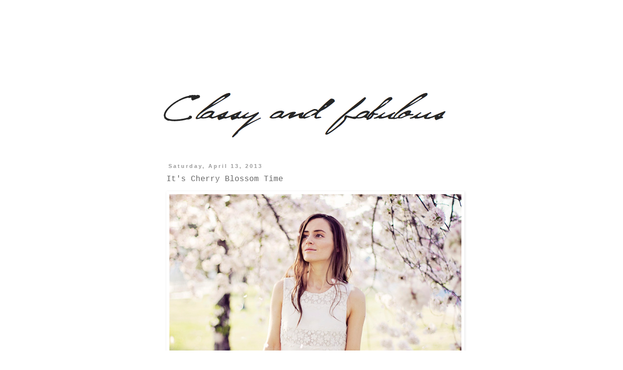

--- FILE ---
content_type: text/html; charset=UTF-8
request_url: http://www.classy-fabulous.com/2013/04/its-cherry-blossom-time.html?showComment=1365885671270
body_size: 18667
content:
<!DOCTYPE html>
<html class='v2' dir='ltr' xmlns='http://www.w3.org/1999/xhtml' xmlns:b='http://www.google.com/2005/gml/b' xmlns:data='http://www.google.com/2005/gml/data' xmlns:expr='http://www.google.com/2005/gml/expr'>
<head>
<link href='https://www.blogger.com/static/v1/widgets/4128112664-css_bundle_v2.css' rel='stylesheet' type='text/css'/>
<meta content='IE=EmulateIE7' http-equiv='X-UA-Compatible'/>
<meta content='width=1100' name='viewport'/>
<meta content='text/html; charset=UTF-8' http-equiv='Content-Type'/>
<meta content='blogger' name='generator'/>
<link href='http://www.classy-fabulous.com/favicon.ico' rel='icon' type='image/x-icon'/>
<link href='http://www.classy-fabulous.com/2013/04/its-cherry-blossom-time.html' rel='canonical'/>
<link rel="alternate" type="application/atom+xml" title="Classy and fabulous - Atom" href="http://www.classy-fabulous.com/feeds/posts/default" />
<link rel="alternate" type="application/rss+xml" title="Classy and fabulous - RSS" href="http://www.classy-fabulous.com/feeds/posts/default?alt=rss" />
<link rel="service.post" type="application/atom+xml" title="Classy and fabulous - Atom" href="https://www.blogger.com/feeds/1428886019630446785/posts/default" />

<link rel="alternate" type="application/atom+xml" title="Classy and fabulous - Atom" href="http://www.classy-fabulous.com/feeds/5729505929316557342/comments/default" />
<!--Can't find substitution for tag [blog.ieCssRetrofitLinks]-->
<link href='https://blogger.googleusercontent.com/img/b/R29vZ2xl/AVvXsEg_VIsv8bscu4Xkb_woBJ1HfrkJlq4Dn0siEbwP_ne9fWUIlwjLHuE9ByzZCneQi9N2yA-iVh1iiGwAMNFWPnOJZMFxMHRLSrMXfiL1-RtSGqM4zrtHmxglirNDomDl8B3anSdl3yMEzc2N/s1600/IMG_3576.jpg' rel='image_src'/>
<meta content='http://www.classy-fabulous.com/2013/04/its-cherry-blossom-time.html' property='og:url'/>
<meta content='It&#39;s Cherry Blossom Time' property='og:title'/>
<meta content='    Despite the hectic schedule during the week, Michael and I managed to go to see the cherry blossoms early Thursday morning. Needless to ...' property='og:description'/>
<meta content='https://blogger.googleusercontent.com/img/b/R29vZ2xl/AVvXsEg_VIsv8bscu4Xkb_woBJ1HfrkJlq4Dn0siEbwP_ne9fWUIlwjLHuE9ByzZCneQi9N2yA-iVh1iiGwAMNFWPnOJZMFxMHRLSrMXfiL1-RtSGqM4zrtHmxglirNDomDl8B3anSdl3yMEzc2N/w1200-h630-p-k-no-nu/IMG_3576.jpg' property='og:image'/>
<title>Classy and fabulous: It's Cherry Blossom Time</title>
<style id='page-skin-1' type='text/css'><!--
/*
-----------------------------------------------
Blogger Template Style
Name:     Simple
Designer: Blogger
URL:      www.blogger.com
----------------------------------------------- */
/* Content
----------------------------------------------- */
body {
font: normal normal 12px 'Courier New', Courier, FreeMono, monospace;
color: #666666;
background: #ffffff none repeat scroll top left;
padding: 0 0 0 0;
}
html body .region-inner {
min-width: 0;
max-width: 100%;
width: auto;
}
h2 {
font-size: 22px;
}
a:link {
text-decoration:none;
color: #000000;
}
a:visited {
text-decoration:none;
color: #999999;
}
a:hover {
text-decoration:underline;
color: #999999;
}
.body-fauxcolumn-outer .fauxcolumn-inner {
background: transparent none repeat scroll top left;
_background-image: none;
}
.body-fauxcolumn-outer .cap-top {
position: absolute;
z-index: 1;
height: 400px;
width: 100%;
}
.body-fauxcolumn-outer .cap-top .cap-left {
width: 100%;
background: transparent none repeat-x scroll top left;
_background-image: none;
}
.content-outer {
-moz-box-shadow: 0 0 0 rgba(0, 0, 0, .15);
-webkit-box-shadow: 0 0 0 rgba(0, 0, 0, .15);
-goog-ms-box-shadow: 0 0 0 #333333;
box-shadow: 0 0 0 rgba(0, 0, 0, .15);
margin-bottom: 1px;
}
.content-inner {
padding: 10px 40px;
}
.content-inner {
background-color: #ffffff;
}
/* Header
----------------------------------------------- */
.header-outer {
background: #ffffff none repeat-x scroll 0 -400px;
_background-image: none;
}
.Header h1 {
font: normal normal 40px 'Trebuchet MS',Trebuchet,Verdana,sans-serif;
color: #000000;
text-shadow: 0 0 0 rgba(0, 0, 0, .2);
}
.Header h1 a {
color: #000000;
}
.Header .description {
font-size: 18px;
color: #000000;
}
.header-inner .Header .titlewrapper {
padding: 22px 0;
}
.header-inner .Header .descriptionwrapper {
padding: 0 0;
}
/* Tabs
----------------------------------------------- */
.tabs-inner .section:first-child {
border-top: 0 solid #ffffff;
}
.tabs-inner .section:first-child ul {
margin-top: -1px;
border-top: 1px solid #ffffff;
border-left: 1px solid #ffffff;
border-right: 1px solid #ffffff;
}
.tabs-inner .widget ul {
background: transparent none repeat-x scroll 0 -800px;
_background-image: none;
border-bottom: 1px solid #ffffff;
margin-top: 0;
margin-left: -30px;
margin-right: -30px;
}
.tabs-inner .widget li a {
display: inline-block;
padding: .6em 1em;
font: normal normal 12px 'Courier New', Courier, FreeMono, monospace;
color: #000000;
border-left: 1px solid #ffffff;
border-right: 1px solid #ffffff;
}
.tabs-inner .widget li:first-child a {
border-left: none;
}
.tabs-inner .widget li.selected a, .tabs-inner .widget li a:hover {
color: #000000;
background-color: #eeeeee;
text-decoration: none;
}
/* Columns
----------------------------------------------- */
.main-outer {
border-top: 0 solid #ffffff;
}
.fauxcolumn-left-outer .fauxcolumn-inner {
border-right: 1px solid #ffffff;
}
.fauxcolumn-right-outer .fauxcolumn-inner {
border-left: 1px solid #ffffff;
}
/* Headings
----------------------------------------------- */
div.widget > h2,
div.widget h2.title {
margin: 0 0 1em 0;
font: normal bold 11px 'Courier New', Courier, FreeMono, monospace;
color: #666666;
}
/* Widgets
----------------------------------------------- */
.widget .zippy {
color: #999999;
text-shadow: 2px 2px 1px rgba(0, 0, 0, .1);
}
.widget .popular-posts ul {
list-style: none;
}
/* Posts
----------------------------------------------- */
h2.date-header {
font: normal bold 11px Arial, Tahoma, Helvetica, FreeSans, sans-serif;
}
.date-header span {
background-color: #ffffff;
color: #999999;
padding: 0.4em;
letter-spacing: 3px;
margin: inherit;
}
.main-inner {
padding-top: 35px;
padding-bottom: 65px;
}
.main-inner .column-center-inner {
padding: 0 0;
}
.main-inner .column-center-inner .section {
margin: 0 1em;
}
.post {
margin: 0 0 45px 0;
}
h3.post-title, .comments h4 {
font: normal normal 16px 'Courier New', Courier, FreeMono, monospace;
margin: .75em 0 0;
}
.post-body {
font-size: 110%;
line-height: 1.4;
position: relative;
}
.post-body img, .post-body .tr-caption-container, .Profile img, .Image img,
.BlogList .item-thumbnail img {
padding: 2px;
background: #ffffff;
border: 1px solid #ffffff;
-moz-box-shadow: 1px 1px 5px rgba(0, 0, 0, .1);
-webkit-box-shadow: 1px 1px 5px rgba(0, 0, 0, .1);
box-shadow: 1px 1px 5px rgba(0, 0, 0, .1);
}
.post-body img, .post-body .tr-caption-container {
padding: 5px;
}
.post-body .tr-caption-container {
color: #666666;
}
.post-body .tr-caption-container img {
padding: 0;
background: transparent;
border: none;
-moz-box-shadow: 0 0 0 rgba(0, 0, 0, .1);
-webkit-box-shadow: 0 0 0 rgba(0, 0, 0, .1);
box-shadow: 0 0 0 rgba(0, 0, 0, .1);
}
.post-header {
margin: 0 0 1.5em;
line-height: 1.6;
font-size: 90%;
}
.post-footer {
margin: 20px -2px 0;
padding: 5px 10px;
color: #666666;
background-color: #ffffff;
border-bottom: 1px solid #ffffff;
line-height: 1.6;
font-size: 90%;
}
#comments .comment-author {
padding-top: 1.5em;
border-top: 1px solid #ffffff;
background-position: 0 1.5em;
}
#comments .comment-author:first-child {
padding-top: 0;
border-top: none;
}
.avatar-image-container {
margin: .2em 0 0;
}
#comments .avatar-image-container img {
border: 1px solid #ffffff;
}
/* Comments
----------------------------------------------- */
.comments .comments-content .icon.blog-author {
background-repeat: no-repeat;
background-image: url([data-uri]);
}
.comments .comments-content .loadmore a {
border-top: 1px solid #999999;
border-bottom: 1px solid #999999;
}
.comments .comment-thread.inline-thread {
background-color: #ffffff;
}
.comments .continue {
border-top: 2px solid #999999;
}
/* Accents
---------------------------------------------- */
.section-columns td.columns-cell {
border-left: 1px solid #ffffff;
}
.blog-pager {
background: transparent url(http://www.blogblog.com/1kt/simple/paging_dot.png) repeat-x scroll top center;
}
.blog-pager-older-link, .home-link,
.blog-pager-newer-link {
background-color: #ffffff;
padding: 5px;
}
.footer-outer {
border-top: 1px dashed #bbbbbb;
}
/* Mobile
----------------------------------------------- */
body.mobile  {
background-size: auto;
}
.mobile .body-fauxcolumn-outer {
background: transparent none repeat scroll top left;
}
.mobile .body-fauxcolumn-outer .cap-top {
background-size: 100% auto;
}
.mobile .content-outer {
-webkit-box-shadow: 0 0 3px rgba(0, 0, 0, .15);
box-shadow: 0 0 3px rgba(0, 0, 0, .15);
}
.mobile .tabs-inner .widget ul {
margin-left: 0;
margin-right: 0;
}
.mobile .post {
margin: 0;
}
.mobile .main-inner .column-center-inner .section {
margin: 0;
}
.mobile .date-header span {
padding: 0.1em 10px;
margin: 0 -10px;
}
.mobile h3.post-title {
margin: 0;
}
.mobile .blog-pager {
background: transparent none no-repeat scroll top center;
}
.mobile .footer-outer {
border-top: none;
}
.mobile .main-inner, .mobile .footer-inner {
background-color: #ffffff;
}
.mobile-index-contents {
color: #666666;
}
.mobile-link-button {
background-color: #000000;
}
.mobile-link-button a:link, .mobile-link-button a:visited {
color: #ffffff;
}
.mobile .tabs-inner .section:first-child {
border-top: none;
}
.mobile .tabs-inner .PageList .widget-content {
background-color: #eeeeee;
color: #000000;
border-top: 1px solid #ffffff;
border-bottom: 1px solid #ffffff;
}
.mobile .tabs-inner .PageList .widget-content .pagelist-arrow {
border-left: 1px solid #ffffff;
}
#Navbar1 {
margin: 0;
padding: 0;
display: none;
visibility: hidden;
}
--></style>
<style id='template-skin-1' type='text/css'><!--
body {
min-width: 700px;
}
.content-outer, .content-fauxcolumn-outer, .region-inner {
min-width: 700px;
max-width: 700px;
_width: 700px;
}
.main-inner .columns {
padding-left: 0px;
padding-right: 0px;
}
.main-inner .fauxcolumn-center-outer {
left: 0px;
right: 0px;
/* IE6 does not respect left and right together */
_width: expression(this.parentNode.offsetWidth -
parseInt("0px") -
parseInt("0px") + 'px');
}
.main-inner .fauxcolumn-left-outer {
width: 0px;
}
.main-inner .fauxcolumn-right-outer {
width: 0px;
}
.main-inner .column-left-outer {
width: 0px;
right: 100%;
margin-left: -0px;
}
.main-inner .column-right-outer {
width: 0px;
margin-right: -0px;
}
#layout {
min-width: 0;
}
#layout .content-outer {
min-width: 0;
width: 800px;
}
#layout .region-inner {
min-width: 0;
width: auto;
}
--></style>
<link href='https://www.blogger.com/dyn-css/authorization.css?targetBlogID=1428886019630446785&amp;zx=041d3ce2-817f-4423-8c5e-9e754fd06c7a' media='none' onload='if(media!=&#39;all&#39;)media=&#39;all&#39;' rel='stylesheet'/><noscript><link href='https://www.blogger.com/dyn-css/authorization.css?targetBlogID=1428886019630446785&amp;zx=041d3ce2-817f-4423-8c5e-9e754fd06c7a' rel='stylesheet'/></noscript>
<meta name='google-adsense-platform-account' content='ca-host-pub-1556223355139109'/>
<meta name='google-adsense-platform-domain' content='blogspot.com'/>

<!-- data-ad-client=ca-pub-3260357826888953 -->

</head>
<body class='loading variant-simplysimple'>
<div class='navbar section' id='navbar'><div class='widget Navbar' data-version='1' id='Navbar1'><script type="text/javascript">
    function setAttributeOnload(object, attribute, val) {
      if(window.addEventListener) {
        window.addEventListener('load',
          function(){ object[attribute] = val; }, false);
      } else {
        window.attachEvent('onload', function(){ object[attribute] = val; });
      }
    }
  </script>
<div id="navbar-iframe-container"></div>
<script type="text/javascript" src="https://apis.google.com/js/platform.js"></script>
<script type="text/javascript">
      gapi.load("gapi.iframes:gapi.iframes.style.bubble", function() {
        if (gapi.iframes && gapi.iframes.getContext) {
          gapi.iframes.getContext().openChild({
              url: 'https://www.blogger.com/navbar/1428886019630446785?po\x3d5729505929316557342\x26origin\x3dhttp://www.classy-fabulous.com',
              where: document.getElementById("navbar-iframe-container"),
              id: "navbar-iframe"
          });
        }
      });
    </script><script type="text/javascript">
(function() {
var script = document.createElement('script');
script.type = 'text/javascript';
script.src = '//pagead2.googlesyndication.com/pagead/js/google_top_exp.js';
var head = document.getElementsByTagName('head')[0];
if (head) {
head.appendChild(script);
}})();
</script>
</div></div>
<div class='body-fauxcolumns'>
<div class='fauxcolumn-outer body-fauxcolumn-outer'>
<div class='cap-top'>
<div class='cap-left'></div>
<div class='cap-right'></div>
</div>
<div class='fauxborder-left'>
<div class='fauxborder-right'></div>
<div class='fauxcolumn-inner'>
</div>
</div>
<div class='cap-bottom'>
<div class='cap-left'></div>
<div class='cap-right'></div>
</div>
</div>
</div>
<div class='content'>
<div class='content-fauxcolumns'>
<div class='fauxcolumn-outer content-fauxcolumn-outer'>
<div class='cap-top'>
<div class='cap-left'></div>
<div class='cap-right'></div>
</div>
<div class='fauxborder-left'>
<div class='fauxborder-right'></div>
<div class='fauxcolumn-inner'>
</div>
</div>
<div class='cap-bottom'>
<div class='cap-left'></div>
<div class='cap-right'></div>
</div>
</div>
</div>
<div class='content-outer'>
<div class='content-cap-top cap-top'>
<div class='cap-left'></div>
<div class='cap-right'></div>
</div>
<div class='fauxborder-left content-fauxborder-left'>
<div class='fauxborder-right content-fauxborder-right'></div>
<div class='content-inner'>
<header>
<div class='header-outer'>
<div class='header-cap-top cap-top'>
<div class='cap-left'></div>
<div class='cap-right'></div>
</div>
<div class='fauxborder-left header-fauxborder-left'>
<div class='fauxborder-right header-fauxborder-right'></div>
<div class='region-inner header-inner'>
<div class='header section' id='header'><div class='widget Header' data-version='1' id='Header1'>
<div id='header-inner'>
<a href='http://www.classy-fabulous.com/' style='display: block'>
<img alt='Classy and fabulous' height='260px; ' id='Header1_headerimg' src='https://blogger.googleusercontent.com/img/b/R29vZ2xl/AVvXsEgszYTBqtV9ndWdLfBonz5rY05guAd-S9GgnxFSuH3Iu8muij9nF_zLKP3B0vI3OeUADb5Z9oq5RgLg335oqM0UGHgBuxqGzfNwmAltrNtFsEedFCbQVSZA6Av1lNamYW0GewMcMTATD48/s1600/classy-fabulous.com.png' style='display: block' width='1022px; '/>
</a>
</div>
</div></div>
</div>
</div>
<div class='header-cap-bottom cap-bottom'>
<div class='cap-left'></div>
<div class='cap-right'></div>
</div>
</div>
</header>
<div class='tabs-outer'>
<div class='tabs-cap-top cap-top'>
<div class='cap-left'></div>
<div class='cap-right'></div>
</div>
<div class='fauxborder-left tabs-fauxborder-left'>
<div class='fauxborder-right tabs-fauxborder-right'></div>
<div class='region-inner tabs-inner'>
<div class='tabs no-items section' id='crosscol'></div>
<div class='tabs no-items section' id='crosscol-overflow'></div>
</div>
</div>
<div class='tabs-cap-bottom cap-bottom'>
<div class='cap-left'></div>
<div class='cap-right'></div>
</div>
</div>
<div class='main-outer'>
<div class='main-cap-top cap-top'>
<div class='cap-left'></div>
<div class='cap-right'></div>
</div>
<div class='fauxborder-left main-fauxborder-left'>
<div class='fauxborder-right main-fauxborder-right'></div>
<div class='region-inner main-inner'>
<div class='columns fauxcolumns'>
<div class='fauxcolumn-outer fauxcolumn-center-outer'>
<div class='cap-top'>
<div class='cap-left'></div>
<div class='cap-right'></div>
</div>
<div class='fauxborder-left'>
<div class='fauxborder-right'></div>
<div class='fauxcolumn-inner'>
</div>
</div>
<div class='cap-bottom'>
<div class='cap-left'></div>
<div class='cap-right'></div>
</div>
</div>
<div class='fauxcolumn-outer fauxcolumn-left-outer'>
<div class='cap-top'>
<div class='cap-left'></div>
<div class='cap-right'></div>
</div>
<div class='fauxborder-left'>
<div class='fauxborder-right'></div>
<div class='fauxcolumn-inner'>
</div>
</div>
<div class='cap-bottom'>
<div class='cap-left'></div>
<div class='cap-right'></div>
</div>
</div>
<div class='fauxcolumn-outer fauxcolumn-right-outer'>
<div class='cap-top'>
<div class='cap-left'></div>
<div class='cap-right'></div>
</div>
<div class='fauxborder-left'>
<div class='fauxborder-right'></div>
<div class='fauxcolumn-inner'>
</div>
</div>
<div class='cap-bottom'>
<div class='cap-left'></div>
<div class='cap-right'></div>
</div>
</div>
<!-- corrects IE6 width calculation -->
<div class='columns-inner'>
<div class='column-center-outer'>
<div class='column-center-inner'>
<div class='main section' id='main'><div class='widget Blog' data-version='1' id='Blog1'>
<div class='blog-posts hfeed'>

          <div class="date-outer">
        
<h2 class='date-header'><span>Saturday, April 13, 2013</span></h2>

          <div class="date-posts">
        
<div class='post-outer'>
<div class='post hentry'>
<a name='5729505929316557342'></a>
<h3 class='post-title entry-title'>
It's Cherry Blossom Time
</h3>
<div class='post-header'>
<div class='post-header-line-1'></div>
</div>
<div class='post-body entry-content' id='post-body-5729505929316557342'>
<div dir="ltr" style="text-align: left;" trbidi="on">
<div class="separator" style="clear: both; text-align: center;">
<a href="https://blogger.googleusercontent.com/img/b/R29vZ2xl/AVvXsEg_VIsv8bscu4Xkb_woBJ1HfrkJlq4Dn0siEbwP_ne9fWUIlwjLHuE9ByzZCneQi9N2yA-iVh1iiGwAMNFWPnOJZMFxMHRLSrMXfiL1-RtSGqM4zrtHmxglirNDomDl8B3anSdl3yMEzc2N/s1600/IMG_3576.jpg" imageanchor="1" style="clear: left; float: left; margin-bottom: 1em; margin-right: 1em;"><img border="0" src="https://blogger.googleusercontent.com/img/b/R29vZ2xl/AVvXsEg_VIsv8bscu4Xkb_woBJ1HfrkJlq4Dn0siEbwP_ne9fWUIlwjLHuE9ByzZCneQi9N2yA-iVh1iiGwAMNFWPnOJZMFxMHRLSrMXfiL1-RtSGqM4zrtHmxglirNDomDl8B3anSdl3yMEzc2N/s1600/IMG_3576.jpg" /></a></div>
<div class="separator" style="clear: both; text-align: justify;">
Despite the hectic schedule during the week, Michael and I managed to go to see the cherry blossoms early Thursday morning. Needless to say how happy I was to see all the gorgeous blooming trees around the Tidal Basin. The weather has been absolutely incredible this week, and I got to wear my new <a href="http://www.jcrew.com/womens_category/dresses/Day/PRDOVR~61239/99102937253/ENE~1+2+3+22+4294967294+20~~~0~15~all~mode+matchallany~~~~~lace%20dress/61239.jsp" target="_blank">J. Crew</a> dress. Only later I realized that the lacy flowers on my dress look absolutely identical to the flowers on the cherry trees! What a coincidence.&nbsp;</div>
<div class="separator" style="clear: both; text-align: justify;">
Hope you've had a wonderful week and enjoying your weekend. xo</div>
<div class="separator" style="clear: both; text-align: justify;">
<br /></div>
<div class="separator" style="clear: both; text-align: center;">
<a href="https://blogger.googleusercontent.com/img/b/R29vZ2xl/AVvXsEh2kg_OLts8U-eqMlctNawTs-uISxcoySlLhyRG1lvFopEZjgeShcYPlpDshO5-LfedXDuWbjk5mZnmQU7TUph3wsG4NC253FbH2VAwDTXzUXzTQP_dKyvtyhTemDD3NXcP21SRP0xCaqPZ/s1600/IMG_3757.jpg" imageanchor="1" style="clear: left; float: left; margin-bottom: 1em; margin-right: 1em;"><img border="0" src="https://blogger.googleusercontent.com/img/b/R29vZ2xl/AVvXsEh2kg_OLts8U-eqMlctNawTs-uISxcoySlLhyRG1lvFopEZjgeShcYPlpDshO5-LfedXDuWbjk5mZnmQU7TUph3wsG4NC253FbH2VAwDTXzUXzTQP_dKyvtyhTemDD3NXcP21SRP0xCaqPZ/s1600/IMG_3757.jpg" /></a></div>
<div class="separator" style="clear: both; text-align: center;">
</div>
<div class="separator" style="clear: both; text-align: center;">
<a href="https://blogger.googleusercontent.com/img/b/R29vZ2xl/AVvXsEgI5WdgumvkVfjW7rrPXJCUUrBEVilZ7v1ePQ1u8uo_fMuWuUD_4QsxT_HhSf39A-I7k18DxkwIQDQjV_z2kbcSFGD_2ulPN52oM7RVeZFgdvGp0zjnPmxr4jxft1ZLZkBLYZ1NkBZAF9ql/s1600/IMG_3590.jpg" imageanchor="1" style="clear: left; float: left; margin-bottom: 1em; margin-right: 1em;"><img border="0" src="https://blogger.googleusercontent.com/img/b/R29vZ2xl/AVvXsEgI5WdgumvkVfjW7rrPXJCUUrBEVilZ7v1ePQ1u8uo_fMuWuUD_4QsxT_HhSf39A-I7k18DxkwIQDQjV_z2kbcSFGD_2ulPN52oM7RVeZFgdvGp0zjnPmxr4jxft1ZLZkBLYZ1NkBZAF9ql/s1600/IMG_3590.jpg" /></a></div>
<div class="separator" style="clear: both; text-align: center;">
</div>
<div class="separator" style="clear: both; text-align: center;">
<a href="https://blogger.googleusercontent.com/img/b/R29vZ2xl/AVvXsEimWmPH5vdKzYEukDAht3EFf_q66H2indmgNayGbTX964O4wvStbIKwbyJUEO8veCpfMFxRiXexM1dvw-Fitm6R9YHaQgLHuKsq4GZsz2M9uvqgPkBaHy7Tl5kzGXnp4BWEIO-4BbmqpfVA/s1600/IMG_3893.jpg" imageanchor="1" style="clear: left; float: left; margin-bottom: 1em; margin-right: 1em;"><img border="0" src="https://blogger.googleusercontent.com/img/b/R29vZ2xl/AVvXsEimWmPH5vdKzYEukDAht3EFf_q66H2indmgNayGbTX964O4wvStbIKwbyJUEO8veCpfMFxRiXexM1dvw-Fitm6R9YHaQgLHuKsq4GZsz2M9uvqgPkBaHy7Tl5kzGXnp4BWEIO-4BbmqpfVA/s1600/IMG_3893.jpg" /></a></div>
<a href="https://blogger.googleusercontent.com/img/b/R29vZ2xl/AVvXsEgvOv6QE-_Y_9QZ5tZtgxYgnB7evqk8UP00Y5r_Apsh_qsbpLXZKnblCjIioTMWIEByHm3YOXfmgy44MXt4C8Ivqmb8hmGVaRme-IqNSVZYSnfIEvrQywb56nc2I7QSVSaDjyPADb4rzpTq/s1600/IMG_3365.jpg" imageanchor="1" style="clear: left; float: left; margin-bottom: 1em; margin-right: 1em;"><img border="0" src="https://blogger.googleusercontent.com/img/b/R29vZ2xl/AVvXsEgvOv6QE-_Y_9QZ5tZtgxYgnB7evqk8UP00Y5r_Apsh_qsbpLXZKnblCjIioTMWIEByHm3YOXfmgy44MXt4C8Ivqmb8hmGVaRme-IqNSVZYSnfIEvrQywb56nc2I7QSVSaDjyPADb4rzpTq/s1600/IMG_3365.jpg" /></a></div>
<div style='clear: both;'></div>
</div>
<div class='post-footer'>
<div class='post-footer-line post-footer-line-1'></div>
<iframe allowTransparency='true' frameborder='0' scrolling='no' src='http://www.facebook.com/plugins/like.php?href=http://www.classy-fabulous.com/2013/04/its-cherry-blossom-time.html&send=false&layout=button_count&show_faces=false&width=90&action=like&font=arial&colorscheme=light&height=21' style='border:none; overflow:hidden; width:90px; height:21px;'></iframe>
<div class='post-footer-line post-footer-line-2'><span class='post-author vcard'>
Posted by
<span class='fn'>
<a href='https://www.blogger.com/profile/06988124506259584598' rel='author' title='author profile'>
El
</a>
</span>
</span>
<span class='post-comment-link'>
</span>
<span class='post-icons'>
<span class='item-control blog-admin pid-410552475'>
<a href='https://www.blogger.com/post-edit.g?blogID=1428886019630446785&postID=5729505929316557342&from=pencil' title='Edit Post'>
<img alt='' class='icon-action' height='18' src='https://resources.blogblog.com/img/icon18_edit_allbkg.gif' width='18'/>
</a>
</span>
</span>
<div class='post-share-buttons goog-inline-block'>
</div>
</div>
<div class='post-footer-line post-footer-line-3'><span class='post-labels'>
Labels:
<a href='http://www.classy-fabulous.com/search/label/Cherry%20Blossom' rel='tag'>Cherry Blossom</a>,
<a href='http://www.classy-fabulous.com/search/label/J.%20Crew' rel='tag'>J. Crew</a>,
<a href='http://www.classy-fabulous.com/search/label/Spring' rel='tag'>Spring</a>,
<a href='http://www.classy-fabulous.com/search/label/Teenvogue' rel='tag'>Teenvogue</a>,
<a href='http://www.classy-fabulous.com/search/label/Washington%20DC' rel='tag'>Washington DC</a>
</span>
</div>
</div>
</div>
<div class='comments' id='comments'>
<a name='comments'></a>
<h4>26 comments:</h4>
<div class='comments-content'>
<script async='async' src='' type='text/javascript'></script>
<script type='text/javascript'>
    (function() {
      var items = null;
      var msgs = null;
      var config = {};

// <![CDATA[
      var cursor = null;
      if (items && items.length > 0) {
        cursor = parseInt(items[items.length - 1].timestamp) + 1;
      }

      var bodyFromEntry = function(entry) {
        var text = (entry &&
                    ((entry.content && entry.content.$t) ||
                     (entry.summary && entry.summary.$t))) ||
            '';
        if (entry && entry.gd$extendedProperty) {
          for (var k in entry.gd$extendedProperty) {
            if (entry.gd$extendedProperty[k].name == 'blogger.contentRemoved') {
              return '<span class="deleted-comment">' + text + '</span>';
            }
          }
        }
        return text;
      }

      var parse = function(data) {
        cursor = null;
        var comments = [];
        if (data && data.feed && data.feed.entry) {
          for (var i = 0, entry; entry = data.feed.entry[i]; i++) {
            var comment = {};
            // comment ID, parsed out of the original id format
            var id = /blog-(\d+).post-(\d+)/.exec(entry.id.$t);
            comment.id = id ? id[2] : null;
            comment.body = bodyFromEntry(entry);
            comment.timestamp = Date.parse(entry.published.$t) + '';
            if (entry.author && entry.author.constructor === Array) {
              var auth = entry.author[0];
              if (auth) {
                comment.author = {
                  name: (auth.name ? auth.name.$t : undefined),
                  profileUrl: (auth.uri ? auth.uri.$t : undefined),
                  avatarUrl: (auth.gd$image ? auth.gd$image.src : undefined)
                };
              }
            }
            if (entry.link) {
              if (entry.link[2]) {
                comment.link = comment.permalink = entry.link[2].href;
              }
              if (entry.link[3]) {
                var pid = /.*comments\/default\/(\d+)\?.*/.exec(entry.link[3].href);
                if (pid && pid[1]) {
                  comment.parentId = pid[1];
                }
              }
            }
            comment.deleteclass = 'item-control blog-admin';
            if (entry.gd$extendedProperty) {
              for (var k in entry.gd$extendedProperty) {
                if (entry.gd$extendedProperty[k].name == 'blogger.itemClass') {
                  comment.deleteclass += ' ' + entry.gd$extendedProperty[k].value;
                } else if (entry.gd$extendedProperty[k].name == 'blogger.displayTime') {
                  comment.displayTime = entry.gd$extendedProperty[k].value;
                }
              }
            }
            comments.push(comment);
          }
        }
        return comments;
      };

      var paginator = function(callback) {
        if (hasMore()) {
          var url = config.feed + '?alt=json&v=2&orderby=published&reverse=false&max-results=50';
          if (cursor) {
            url += '&published-min=' + new Date(cursor).toISOString();
          }
          window.bloggercomments = function(data) {
            var parsed = parse(data);
            cursor = parsed.length < 50 ? null
                : parseInt(parsed[parsed.length - 1].timestamp) + 1
            callback(parsed);
            window.bloggercomments = null;
          }
          url += '&callback=bloggercomments';
          var script = document.createElement('script');
          script.type = 'text/javascript';
          script.src = url;
          document.getElementsByTagName('head')[0].appendChild(script);
        }
      };
      var hasMore = function() {
        return !!cursor;
      };
      var getMeta = function(key, comment) {
        if ('iswriter' == key) {
          var matches = !!comment.author
              && comment.author.name == config.authorName
              && comment.author.profileUrl == config.authorUrl;
          return matches ? 'true' : '';
        } else if ('deletelink' == key) {
          return config.baseUri + '/comment/delete/'
               + config.blogId + '/' + comment.id;
        } else if ('deleteclass' == key) {
          return comment.deleteclass;
        }
        return '';
      };

      var replybox = null;
      var replyUrlParts = null;
      var replyParent = undefined;

      var onReply = function(commentId, domId) {
        if (replybox == null) {
          // lazily cache replybox, and adjust to suit this style:
          replybox = document.getElementById('comment-editor');
          if (replybox != null) {
            replybox.height = '250px';
            replybox.style.display = 'block';
            replyUrlParts = replybox.src.split('#');
          }
        }
        if (replybox && (commentId !== replyParent)) {
          replybox.src = '';
          document.getElementById(domId).insertBefore(replybox, null);
          replybox.src = replyUrlParts[0]
              + (commentId ? '&parentID=' + commentId : '')
              + '#' + replyUrlParts[1];
          replyParent = commentId;
        }
      };

      var hash = (window.location.hash || '#').substring(1);
      var startThread, targetComment;
      if (/^comment-form_/.test(hash)) {
        startThread = hash.substring('comment-form_'.length);
      } else if (/^c[0-9]+$/.test(hash)) {
        targetComment = hash.substring(1);
      }

      // Configure commenting API:
      var configJso = {
        'maxDepth': config.maxThreadDepth
      };
      var provider = {
        'id': config.postId,
        'data': items,
        'loadNext': paginator,
        'hasMore': hasMore,
        'getMeta': getMeta,
        'onReply': onReply,
        'rendered': true,
        'initComment': targetComment,
        'initReplyThread': startThread,
        'config': configJso,
        'messages': msgs
      };

      var render = function() {
        if (window.goog && window.goog.comments) {
          var holder = document.getElementById('comment-holder');
          window.goog.comments.render(holder, provider);
        }
      };

      // render now, or queue to render when library loads:
      if (window.goog && window.goog.comments) {
        render();
      } else {
        window.goog = window.goog || {};
        window.goog.comments = window.goog.comments || {};
        window.goog.comments.loadQueue = window.goog.comments.loadQueue || [];
        window.goog.comments.loadQueue.push(render);
      }
    })();
// ]]>
  </script>
<div id='comment-holder'>
<div class="comment-thread toplevel-thread"><ol id="top-ra"><li class="comment" id="c8766710111836288101"><div class="avatar-image-container"><img src="//blogger.googleusercontent.com/img/b/R29vZ2xl/AVvXsEjuy4lUi8ZxyFEA8earoQH0J2jwUXxRzTCXvGtI17Wu7VSp6HWBOJ83OsNiif7QtTUv1jvov1at3cVWIdn1k04eimAurtK8j09NmRDXLYu47YNSD0gHVgl8WIwqFnt8rA/s45-c/IMG_6297.JPEG" alt=""/></div><div class="comment-block"><div class="comment-header"><cite class="user"><a href="https://www.blogger.com/profile/02625811088457024638" rel="nofollow">Live-Style20</a></cite><span class="icon user "></span><span class="datetime secondary-text"><a rel="nofollow" href="http://www.classy-fabulous.com/2013/04/its-cherry-blossom-time.html?showComment=1365878103693#c8766710111836288101">April 13, 2013</a></span></div><p class="comment-content">NICE pics; DD<br><br><br>new post <br><br><br>www.live-style20.blogspot.com </p><span class="comment-actions secondary-text"><a class="comment-reply" target="_self" data-comment-id="8766710111836288101">Reply</a><span class="item-control blog-admin blog-admin pid-1317367413"><a target="_self" href="https://www.blogger.com/comment/delete/1428886019630446785/8766710111836288101">Delete</a></span></span></div><div class="comment-replies"><div id="c8766710111836288101-rt" class="comment-thread inline-thread hidden"><span class="thread-toggle thread-expanded"><span class="thread-arrow"></span><span class="thread-count"><a target="_self">Replies</a></span></span><ol id="c8766710111836288101-ra" class="thread-chrome thread-expanded"><div></div><div id="c8766710111836288101-continue" class="continue"><a class="comment-reply" target="_self" data-comment-id="8766710111836288101">Reply</a></div></ol></div></div><div class="comment-replybox-single" id="c8766710111836288101-ce"></div></li><li class="comment" id="c3103914767606017086"><div class="avatar-image-container"><img src="//blogger.googleusercontent.com/img/b/R29vZ2xl/AVvXsEgZ4jPmZYhnhtqLhVnsBzV41C_d60Sp9ou5A9Cby_XuTEA2gLV6TkNzq1WRLkjhJIjxfk7Q73II-gnEM7uFgOH6a5vG7zyqduhCSuBw2WOYURzFzAhRVSzeqNmw048zgQ/s45-c/0001sv.jpeg" alt=""/></div><div class="comment-block"><div class="comment-header"><cite class="user"><a href="https://www.blogger.com/profile/00658307537388232224" rel="nofollow">Natali</a></cite><span class="icon user "></span><span class="datetime secondary-text"><a rel="nofollow" href="http://www.classy-fabulous.com/2013/04/its-cherry-blossom-time.html?showComment=1365879025964#c3103914767606017086">April 13, 2013</a></span></div><p class="comment-content">You look soooo soooo beautiful and graceful!<br><br>http://lartoffashion.blogspot.com</p><span class="comment-actions secondary-text"><a class="comment-reply" target="_self" data-comment-id="3103914767606017086">Reply</a><span class="item-control blog-admin blog-admin pid-1785366486"><a target="_self" href="https://www.blogger.com/comment/delete/1428886019630446785/3103914767606017086">Delete</a></span></span></div><div class="comment-replies"><div id="c3103914767606017086-rt" class="comment-thread inline-thread hidden"><span class="thread-toggle thread-expanded"><span class="thread-arrow"></span><span class="thread-count"><a target="_self">Replies</a></span></span><ol id="c3103914767606017086-ra" class="thread-chrome thread-expanded"><div></div><div id="c3103914767606017086-continue" class="continue"><a class="comment-reply" target="_self" data-comment-id="3103914767606017086">Reply</a></div></ol></div></div><div class="comment-replybox-single" id="c3103914767606017086-ce"></div></li><li class="comment" id="c1598813797075734615"><div class="avatar-image-container"><img src="//blogger.googleusercontent.com/img/b/R29vZ2xl/AVvXsEhQKJn1geUdnGPpNIXuz6cT3esH_KQr3PFVcruyd98gfqz8QPes9Io8gQbcACq9n6SMu8WwUwbwZmZkilEYC4z3jtFVtROekkRdLMvQzNi-z8XX7yQEOLzvPQmpD1mVFQ/s45-c/cba80b8b3a947b243d9056e8f25bae25.jpeg" alt=""/></div><div class="comment-block"><div class="comment-header"><cite class="user"><a href="https://www.blogger.com/profile/11329981022144232261" rel="nofollow">Jane</a></cite><span class="icon user "></span><span class="datetime secondary-text"><a rel="nofollow" href="http://www.classy-fabulous.com/2013/04/its-cherry-blossom-time.html?showComment=1365879199912#c1598813797075734615">April 13, 2013</a></span></div><p class="comment-content">Some really beautiful pictures! And your dress looks fabulous! </p><span class="comment-actions secondary-text"><a class="comment-reply" target="_self" data-comment-id="1598813797075734615">Reply</a><span class="item-control blog-admin blog-admin pid-2125434555"><a target="_self" href="https://www.blogger.com/comment/delete/1428886019630446785/1598813797075734615">Delete</a></span></span></div><div class="comment-replies"><div id="c1598813797075734615-rt" class="comment-thread inline-thread hidden"><span class="thread-toggle thread-expanded"><span class="thread-arrow"></span><span class="thread-count"><a target="_self">Replies</a></span></span><ol id="c1598813797075734615-ra" class="thread-chrome thread-expanded"><div></div><div id="c1598813797075734615-continue" class="continue"><a class="comment-reply" target="_self" data-comment-id="1598813797075734615">Reply</a></div></ol></div></div><div class="comment-replybox-single" id="c1598813797075734615-ce"></div></li><li class="comment" id="c7726378927408328307"><div class="avatar-image-container"><img src="//www.blogger.com/img/blogger_logo_round_35.png" alt=""/></div><div class="comment-block"><div class="comment-header"><cite class="user"><a href="https://www.blogger.com/profile/08586212741695034110" rel="nofollow">Sinnamona</a></cite><span class="icon user "></span><span class="datetime secondary-text"><a rel="nofollow" href="http://www.classy-fabulous.com/2013/04/its-cherry-blossom-time.html?showComment=1365879381721#c7726378927408328307">April 13, 2013</a></span></div><p class="comment-content">wow, you look amazing in that dress, you are right, those flowers look the same as the cherry ones :)<br><br>www.seesimona.blogspot.com</p><span class="comment-actions secondary-text"><a class="comment-reply" target="_self" data-comment-id="7726378927408328307">Reply</a><span class="item-control blog-admin blog-admin pid-1557322496"><a target="_self" href="https://www.blogger.com/comment/delete/1428886019630446785/7726378927408328307">Delete</a></span></span></div><div class="comment-replies"><div id="c7726378927408328307-rt" class="comment-thread inline-thread hidden"><span class="thread-toggle thread-expanded"><span class="thread-arrow"></span><span class="thread-count"><a target="_self">Replies</a></span></span><ol id="c7726378927408328307-ra" class="thread-chrome thread-expanded"><div></div><div id="c7726378927408328307-continue" class="continue"><a class="comment-reply" target="_self" data-comment-id="7726378927408328307">Reply</a></div></ol></div></div><div class="comment-replybox-single" id="c7726378927408328307-ce"></div></li><li class="comment" id="c472285522425616577"><div class="avatar-image-container"><img src="//blogger.googleusercontent.com/img/b/R29vZ2xl/AVvXsEivWRenx_R8vWRKF1zdWmgMcJWQzWF9xiQBEqvqIHXJlD716pDG1F5zRGFGmjUSZ4FtKA2VkU1cfu1BSJs0GB5ivUsFuD60on0QN4-jsV5wuWRnJfxpWQS9MFPKGFGWS9E/s45-c/insta+edit-1746.jpg" alt=""/></div><div class="comment-block"><div class="comment-header"><cite class="user"><a href="https://www.blogger.com/profile/01647141331481220070" rel="nofollow">nest + venture</a></cite><span class="icon user "></span><span class="datetime secondary-text"><a rel="nofollow" href="http://www.classy-fabulous.com/2013/04/its-cherry-blossom-time.html?showComment=1365879697932#c472285522425616577">April 13, 2013</a></span></div><p class="comment-content">ahhh, these are simply gorgeous. </p><span class="comment-actions secondary-text"><a class="comment-reply" target="_self" data-comment-id="472285522425616577">Reply</a><span class="item-control blog-admin blog-admin pid-1193635990"><a target="_self" href="https://www.blogger.com/comment/delete/1428886019630446785/472285522425616577">Delete</a></span></span></div><div class="comment-replies"><div id="c472285522425616577-rt" class="comment-thread inline-thread hidden"><span class="thread-toggle thread-expanded"><span class="thread-arrow"></span><span class="thread-count"><a target="_self">Replies</a></span></span><ol id="c472285522425616577-ra" class="thread-chrome thread-expanded"><div></div><div id="c472285522425616577-continue" class="continue"><a class="comment-reply" target="_self" data-comment-id="472285522425616577">Reply</a></div></ol></div></div><div class="comment-replybox-single" id="c472285522425616577-ce"></div></li><li class="comment" id="c6531964093286926802"><div class="avatar-image-container"><img src="//blogger.googleusercontent.com/img/b/R29vZ2xl/AVvXsEi5uUnFYzr_muPvWL6BgP5n5uGw1L0ZzGHLkElPi7jQ9dPXSqkB9bYvNaVfNcsOqujtqqrQOkKw8sKC6SsFb2o0jOkuPa-F4RjE835s9FjumNym458Vc_WwrpQjKH87SQ/s45-c/Marble+Chess+Set+2.png" alt=""/></div><div class="comment-block"><div class="comment-header"><cite class="user"><a href="https://www.blogger.com/profile/12570872654773804597" rel="nofollow">Content Director - Strong Female Leaders</a></cite><span class="icon user "></span><span class="datetime secondary-text"><a rel="nofollow" href="http://www.classy-fabulous.com/2013/04/its-cherry-blossom-time.html?showComment=1365879925058#c6531964093286926802">April 13, 2013</a></span></div><p class="comment-content">Cherry blossoms are so pretty during spring. Lovely pictures.<br></p><span class="comment-actions secondary-text"><a class="comment-reply" target="_self" data-comment-id="6531964093286926802">Reply</a><span class="item-control blog-admin blog-admin pid-960938324"><a target="_self" href="https://www.blogger.com/comment/delete/1428886019630446785/6531964093286926802">Delete</a></span></span></div><div class="comment-replies"><div id="c6531964093286926802-rt" class="comment-thread inline-thread hidden"><span class="thread-toggle thread-expanded"><span class="thread-arrow"></span><span class="thread-count"><a target="_self">Replies</a></span></span><ol id="c6531964093286926802-ra" class="thread-chrome thread-expanded"><div></div><div id="c6531964093286926802-continue" class="continue"><a class="comment-reply" target="_self" data-comment-id="6531964093286926802">Reply</a></div></ol></div></div><div class="comment-replybox-single" id="c6531964093286926802-ce"></div></li><li class="comment" id="c6774390696110723963"><div class="avatar-image-container"><img src="//www.blogger.com/img/blogger_logo_round_35.png" alt=""/></div><div class="comment-block"><div class="comment-header"><cite class="user"><a href="https://www.blogger.com/profile/14788827638798044447" rel="nofollow">Unknown</a></cite><span class="icon user "></span><span class="datetime secondary-text"><a rel="nofollow" href="http://www.classy-fabulous.com/2013/04/its-cherry-blossom-time.html?showComment=1365881060048#c6774390696110723963">April 13, 2013</a></span></div><p class="comment-content">amazing pictures, you look stunning and the setting couldn&#39;t be more magical!<br><br>xXx<br>http://unspeakablethoughtsunspoken.blogspot.co.uk</p><span class="comment-actions secondary-text"><a class="comment-reply" target="_self" data-comment-id="6774390696110723963">Reply</a><span class="item-control blog-admin blog-admin pid-852261316"><a target="_self" href="https://www.blogger.com/comment/delete/1428886019630446785/6774390696110723963">Delete</a></span></span></div><div class="comment-replies"><div id="c6774390696110723963-rt" class="comment-thread inline-thread hidden"><span class="thread-toggle thread-expanded"><span class="thread-arrow"></span><span class="thread-count"><a target="_self">Replies</a></span></span><ol id="c6774390696110723963-ra" class="thread-chrome thread-expanded"><div></div><div id="c6774390696110723963-continue" class="continue"><a class="comment-reply" target="_self" data-comment-id="6774390696110723963">Reply</a></div></ol></div></div><div class="comment-replybox-single" id="c6774390696110723963-ce"></div></li><li class="comment" id="c5482763707825629035"><div class="avatar-image-container"><img src="//www.blogger.com/img/blogger_logo_round_35.png" alt=""/></div><div class="comment-block"><div class="comment-header"><cite class="user"><a href="https://www.blogger.com/profile/18311870877681795357" rel="nofollow">Unknown</a></cite><span class="icon user "></span><span class="datetime secondary-text"><a rel="nofollow" href="http://www.classy-fabulous.com/2013/04/its-cherry-blossom-time.html?showComment=1365881784330#c5482763707825629035">April 13, 2013</a></span></div><p class="comment-content">perfect!</p><span class="comment-actions secondary-text"><a class="comment-reply" target="_self" data-comment-id="5482763707825629035">Reply</a><span class="item-control blog-admin blog-admin pid-1620310244"><a target="_self" href="https://www.blogger.com/comment/delete/1428886019630446785/5482763707825629035">Delete</a></span></span></div><div class="comment-replies"><div id="c5482763707825629035-rt" class="comment-thread inline-thread hidden"><span class="thread-toggle thread-expanded"><span class="thread-arrow"></span><span class="thread-count"><a target="_self">Replies</a></span></span><ol id="c5482763707825629035-ra" class="thread-chrome thread-expanded"><div></div><div id="c5482763707825629035-continue" class="continue"><a class="comment-reply" target="_self" data-comment-id="5482763707825629035">Reply</a></div></ol></div></div><div class="comment-replybox-single" id="c5482763707825629035-ce"></div></li><li class="comment" id="c2472976617218244710"><div class="avatar-image-container"><img src="//resources.blogblog.com/img/blank.gif" alt=""/></div><div class="comment-block"><div class="comment-header"><cite class="user"><a href="http://www.thecherryfactor.com" rel="nofollow">Chahrazad</a></cite><span class="icon user "></span><span class="datetime secondary-text"><a rel="nofollow" href="http://www.classy-fabulous.com/2013/04/its-cherry-blossom-time.html?showComment=1365882909978#c2472976617218244710">April 13, 2013</a></span></div><p class="comment-content">Amazing pictures! And you look gorgeous. Really feels like spring.<br><br>x<br>www.thecherryfactor.com</p><span class="comment-actions secondary-text"><a class="comment-reply" target="_self" data-comment-id="2472976617218244710">Reply</a><span class="item-control blog-admin blog-admin pid-969342886"><a target="_self" href="https://www.blogger.com/comment/delete/1428886019630446785/2472976617218244710">Delete</a></span></span></div><div class="comment-replies"><div id="c2472976617218244710-rt" class="comment-thread inline-thread hidden"><span class="thread-toggle thread-expanded"><span class="thread-arrow"></span><span class="thread-count"><a target="_self">Replies</a></span></span><ol id="c2472976617218244710-ra" class="thread-chrome thread-expanded"><div></div><div id="c2472976617218244710-continue" class="continue"><a class="comment-reply" target="_self" data-comment-id="2472976617218244710">Reply</a></div></ol></div></div><div class="comment-replybox-single" id="c2472976617218244710-ce"></div></li><li class="comment" id="c7555038758951639389"><div class="avatar-image-container"><img src="//blogger.googleusercontent.com/img/b/R29vZ2xl/AVvXsEhAiM-eLIA9fZfIey6DcSXHJeXKC57d8dC8ePoMsh5x9I8FEAF2eQurYDdWMOIF2xB3oIAEbmIvyXcRhywMi3AHU-IVGfkvtLocLGMWR5JaKQcpWYzBlT78EL08ewHG9w/s45-c/x_2901a99b.jpg" alt=""/></div><div class="comment-block"><div class="comment-header"><cite class="user"><a href="https://www.blogger.com/profile/15092264586400440496" rel="nofollow">Maria</a></cite><span class="icon user "></span><span class="datetime secondary-text"><a rel="nofollow" href="http://www.classy-fabulous.com/2013/04/its-cherry-blossom-time.html?showComment=1365883686779#c7555038758951639389">April 13, 2013</a></span></div><p class="comment-content">Вы выглядите прекрасно!!!)<br>Скажите, откуда вы именно из Кировской области?) Я тоже тут живу))<br>Из России с любовью ;)</p><span class="comment-actions secondary-text"><a class="comment-reply" target="_self" data-comment-id="7555038758951639389">Reply</a><span class="item-control blog-admin blog-admin pid-2116100147"><a target="_self" href="https://www.blogger.com/comment/delete/1428886019630446785/7555038758951639389">Delete</a></span></span></div><div class="comment-replies"><div id="c7555038758951639389-rt" class="comment-thread inline-thread hidden"><span class="thread-toggle thread-expanded"><span class="thread-arrow"></span><span class="thread-count"><a target="_self">Replies</a></span></span><ol id="c7555038758951639389-ra" class="thread-chrome thread-expanded"><div></div><div id="c7555038758951639389-continue" class="continue"><a class="comment-reply" target="_self" data-comment-id="7555038758951639389">Reply</a></div></ol></div></div><div class="comment-replybox-single" id="c7555038758951639389-ce"></div></li><li class="comment" id="c3424516000490610454"><div class="avatar-image-container"><img src="//blogger.googleusercontent.com/img/b/R29vZ2xl/AVvXsEg-NwsnJ0IlS7NtrOtKiXR9oh7DF9E3_EW9JeLcq-bPaUhwKgZ1axyPOcvgwi-tgb3XXg_vfIpYWBsi2msJDqLpSwzaY7LaUIVb7LJ4xq3V_7eYxeUQVaSoHqHw21G1FVA/s45-c/1486065_10202886123783420_2097342854_o_2.jpg" alt=""/></div><div class="comment-block"><div class="comment-header"><cite class="user"><a href="https://www.blogger.com/profile/06044855888709229897" rel="nofollow">Paprika</a></cite><span class="icon user "></span><span class="datetime secondary-text"><a rel="nofollow" href="http://www.classy-fabulous.com/2013/04/its-cherry-blossom-time.html?showComment=1365883705372#c3424516000490610454">April 13, 2013</a></span></div><p class="comment-content">This is beautiful, it fits together so wellxx</p><span class="comment-actions secondary-text"><a class="comment-reply" target="_self" data-comment-id="3424516000490610454">Reply</a><span class="item-control blog-admin blog-admin pid-1607235109"><a target="_self" href="https://www.blogger.com/comment/delete/1428886019630446785/3424516000490610454">Delete</a></span></span></div><div class="comment-replies"><div id="c3424516000490610454-rt" class="comment-thread inline-thread hidden"><span class="thread-toggle thread-expanded"><span class="thread-arrow"></span><span class="thread-count"><a target="_self">Replies</a></span></span><ol id="c3424516000490610454-ra" class="thread-chrome thread-expanded"><div></div><div id="c3424516000490610454-continue" class="continue"><a class="comment-reply" target="_self" data-comment-id="3424516000490610454">Reply</a></div></ol></div></div><div class="comment-replybox-single" id="c3424516000490610454-ce"></div></li><li class="comment" id="c6400130173029742067"><div class="avatar-image-container"><img src="//www.blogger.com/img/blogger_logo_round_35.png" alt=""/></div><div class="comment-block"><div class="comment-header"><cite class="user"><a href="https://www.blogger.com/profile/07830308100139610626" rel="nofollow">Unknown</a></cite><span class="icon user "></span><span class="datetime secondary-text"><a rel="nofollow" href="http://www.classy-fabulous.com/2013/04/its-cherry-blossom-time.html?showComment=1365885469232#c6400130173029742067">April 13, 2013</a></span></div><p class="comment-content">The flowers are so beautiful, wish it would warm up here!<br><br><a href="http://www.beblacknblue.blogspot.co.uk/" rel="nofollow">www.beblacknblue.blogspot.co.uk</a><br><a href="http://www.bloglovin.com/blog/4164275" rel="nofollow">www.bloglovin.com</a></p><span class="comment-actions secondary-text"><a class="comment-reply" target="_self" data-comment-id="6400130173029742067">Reply</a><span class="item-control blog-admin blog-admin pid-418325774"><a target="_self" href="https://www.blogger.com/comment/delete/1428886019630446785/6400130173029742067">Delete</a></span></span></div><div class="comment-replies"><div id="c6400130173029742067-rt" class="comment-thread inline-thread hidden"><span class="thread-toggle thread-expanded"><span class="thread-arrow"></span><span class="thread-count"><a target="_self">Replies</a></span></span><ol id="c6400130173029742067-ra" class="thread-chrome thread-expanded"><div></div><div id="c6400130173029742067-continue" class="continue"><a class="comment-reply" target="_self" data-comment-id="6400130173029742067">Reply</a></div></ol></div></div><div class="comment-replybox-single" id="c6400130173029742067-ce"></div></li><li class="comment" id="c119605406678372607"><div class="avatar-image-container"><img src="//blogger.googleusercontent.com/img/b/R29vZ2xl/AVvXsEjLOs4WJEmgRGchdb8yv6rMNTOkycTzqjxDVTc38sDj7fCFvM5cz6_s2MvxEt1ymn1cByh8nIG5s2sK20OVRtDWOrE8tyZCfU9av-xnJm_y4IDdDLXNGpI_T4viUsBbIn4/s45-c/*" alt=""/></div><div class="comment-block"><div class="comment-header"><cite class="user"><a href="https://www.blogger.com/profile/10154940632714513483" rel="nofollow">K A T H L E E N </a></cite><span class="icon user "></span><span class="datetime secondary-text"><a rel="nofollow" href="http://www.classy-fabulous.com/2013/04/its-cherry-blossom-time.html?showComment=1365885671270#c119605406678372607">April 13, 2013</a></span></div><p class="comment-content">oh wow this is such a pretty post! the trees are beautiful</p><span class="comment-actions secondary-text"><a class="comment-reply" target="_self" data-comment-id="119605406678372607">Reply</a><span class="item-control blog-admin blog-admin pid-246164522"><a target="_self" href="https://www.blogger.com/comment/delete/1428886019630446785/119605406678372607">Delete</a></span></span></div><div class="comment-replies"><div id="c119605406678372607-rt" class="comment-thread inline-thread hidden"><span class="thread-toggle thread-expanded"><span class="thread-arrow"></span><span class="thread-count"><a target="_self">Replies</a></span></span><ol id="c119605406678372607-ra" class="thread-chrome thread-expanded"><div></div><div id="c119605406678372607-continue" class="continue"><a class="comment-reply" target="_self" data-comment-id="119605406678372607">Reply</a></div></ol></div></div><div class="comment-replybox-single" id="c119605406678372607-ce"></div></li><li class="comment" id="c1827437589303779492"><div class="avatar-image-container"><img src="//www.blogger.com/img/blogger_logo_round_35.png" alt=""/></div><div class="comment-block"><div class="comment-header"><cite class="user"><a href="https://www.blogger.com/profile/03280226927068563000" rel="nofollow">Unknown</a></cite><span class="icon user "></span><span class="datetime secondary-text"><a rel="nofollow" href="http://www.classy-fabulous.com/2013/04/its-cherry-blossom-time.html?showComment=1365889614604#c1827437589303779492">April 13, 2013</a></span></div><p class="comment-content">Beautiful photographs! &#9829;<br><br>With love,<br>http://pancakesandphotographs.blogspot.de/</p><span class="comment-actions secondary-text"><a class="comment-reply" target="_self" data-comment-id="1827437589303779492">Reply</a><span class="item-control blog-admin blog-admin pid-186666825"><a target="_self" href="https://www.blogger.com/comment/delete/1428886019630446785/1827437589303779492">Delete</a></span></span></div><div class="comment-replies"><div id="c1827437589303779492-rt" class="comment-thread inline-thread hidden"><span class="thread-toggle thread-expanded"><span class="thread-arrow"></span><span class="thread-count"><a target="_self">Replies</a></span></span><ol id="c1827437589303779492-ra" class="thread-chrome thread-expanded"><div></div><div id="c1827437589303779492-continue" class="continue"><a class="comment-reply" target="_self" data-comment-id="1827437589303779492">Reply</a></div></ol></div></div><div class="comment-replybox-single" id="c1827437589303779492-ce"></div></li><li class="comment" id="c114614821744727015"><div class="avatar-image-container"><img src="//www.blogger.com/img/blogger_logo_round_35.png" alt=""/></div><div class="comment-block"><div class="comment-header"><cite class="user"><a href="https://www.blogger.com/profile/03712979356023943960" rel="nofollow">J</a></cite><span class="icon user "></span><span class="datetime secondary-text"><a rel="nofollow" href="http://www.classy-fabulous.com/2013/04/its-cherry-blossom-time.html?showComment=1365893619532#c114614821744727015">April 13, 2013</a></span></div><p class="comment-content">These are beautiful photos! They look magical :)<br><br>xxLiora<br>i-wasnt-there.blogspot.com</p><span class="comment-actions secondary-text"><a class="comment-reply" target="_self" data-comment-id="114614821744727015">Reply</a><span class="item-control blog-admin blog-admin pid-1012859067"><a target="_self" href="https://www.blogger.com/comment/delete/1428886019630446785/114614821744727015">Delete</a></span></span></div><div class="comment-replies"><div id="c114614821744727015-rt" class="comment-thread inline-thread hidden"><span class="thread-toggle thread-expanded"><span class="thread-arrow"></span><span class="thread-count"><a target="_self">Replies</a></span></span><ol id="c114614821744727015-ra" class="thread-chrome thread-expanded"><div></div><div id="c114614821744727015-continue" class="continue"><a class="comment-reply" target="_self" data-comment-id="114614821744727015">Reply</a></div></ol></div></div><div class="comment-replybox-single" id="c114614821744727015-ce"></div></li><li class="comment" id="c1593572908725643834"><div class="avatar-image-container"><img src="//blogger.googleusercontent.com/img/b/R29vZ2xl/AVvXsEg3wdBqhaQHjkqsc-Ks2kPvj1bguP5qKqYJqEoQJK1i6Ym8J-X7EyzP4cHQfC_pbtv7EM_Wgjw7GnmeC9qWwGrlu_EeEAni1QjkMTVrzqWEeIo4ipLlrNZL-PbVcOyheA/s45-c/84780035+web.jpg" alt=""/></div><div class="comment-block"><div class="comment-header"><cite class="user"><a href="https://www.blogger.com/profile/13147305304102341210" rel="nofollow">Gillian Uang</a></cite><span class="icon user "></span><span class="datetime secondary-text"><a rel="nofollow" href="http://www.classy-fabulous.com/2013/04/its-cherry-blossom-time.html?showComment=1365897191562#c1593572908725643834">April 13, 2013</a></span></div><p class="comment-content">beautiful! :)</p><span class="comment-actions secondary-text"><a class="comment-reply" target="_self" data-comment-id="1593572908725643834">Reply</a><span class="item-control blog-admin blog-admin pid-418870172"><a target="_self" href="https://www.blogger.com/comment/delete/1428886019630446785/1593572908725643834">Delete</a></span></span></div><div class="comment-replies"><div id="c1593572908725643834-rt" class="comment-thread inline-thread hidden"><span class="thread-toggle thread-expanded"><span class="thread-arrow"></span><span class="thread-count"><a target="_self">Replies</a></span></span><ol id="c1593572908725643834-ra" class="thread-chrome thread-expanded"><div></div><div id="c1593572908725643834-continue" class="continue"><a class="comment-reply" target="_self" data-comment-id="1593572908725643834">Reply</a></div></ol></div></div><div class="comment-replybox-single" id="c1593572908725643834-ce"></div></li><li class="comment" id="c6615886585261483309"><div class="avatar-image-container"><img src="//resources.blogblog.com/img/blank.gif" alt=""/></div><div class="comment-block"><div class="comment-header"><cite class="user">Anonymous</cite><span class="icon user "></span><span class="datetime secondary-text"><a rel="nofollow" href="http://www.classy-fabulous.com/2013/04/its-cherry-blossom-time.html?showComment=1365899851648#c6615886585261483309">April 13, 2013</a></span></div><p class="comment-content">What a magical morning! I know how much you love cherry trees, the pictures are so whimsical!<br><br>Cee. &#9829;<br><a href="http://codeoverdressed.blogspot.com" rel="nofollow">Code Overdressed</a></p><span class="comment-actions secondary-text"><a class="comment-reply" target="_self" data-comment-id="6615886585261483309">Reply</a><span class="item-control blog-admin blog-admin pid-969342886"><a target="_self" href="https://www.blogger.com/comment/delete/1428886019630446785/6615886585261483309">Delete</a></span></span></div><div class="comment-replies"><div id="c6615886585261483309-rt" class="comment-thread inline-thread hidden"><span class="thread-toggle thread-expanded"><span class="thread-arrow"></span><span class="thread-count"><a target="_self">Replies</a></span></span><ol id="c6615886585261483309-ra" class="thread-chrome thread-expanded"><div></div><div id="c6615886585261483309-continue" class="continue"><a class="comment-reply" target="_self" data-comment-id="6615886585261483309">Reply</a></div></ol></div></div><div class="comment-replybox-single" id="c6615886585261483309-ce"></div></li><li class="comment" id="c5531028736389078085"><div class="avatar-image-container"><img src="//www.blogger.com/img/blogger_logo_round_35.png" alt=""/></div><div class="comment-block"><div class="comment-header"><cite class="user"><a href="https://www.blogger.com/profile/10303197399843213829" rel="nofollow">umi</a></cite><span class="icon user "></span><span class="datetime secondary-text"><a rel="nofollow" href="http://www.classy-fabulous.com/2013/04/its-cherry-blossom-time.html?showComment=1365923338164#c5531028736389078085">April 14, 2013</a></span></div><p class="comment-content">I love cherry blossom,too.It&#39;s beautiful!<br><br>http://umi-fashionstyle.blogspot.jp/</p><span class="comment-actions secondary-text"><a class="comment-reply" target="_self" data-comment-id="5531028736389078085">Reply</a><span class="item-control blog-admin blog-admin pid-1121863376"><a target="_self" href="https://www.blogger.com/comment/delete/1428886019630446785/5531028736389078085">Delete</a></span></span></div><div class="comment-replies"><div id="c5531028736389078085-rt" class="comment-thread inline-thread hidden"><span class="thread-toggle thread-expanded"><span class="thread-arrow"></span><span class="thread-count"><a target="_self">Replies</a></span></span><ol id="c5531028736389078085-ra" class="thread-chrome thread-expanded"><div></div><div id="c5531028736389078085-continue" class="continue"><a class="comment-reply" target="_self" data-comment-id="5531028736389078085">Reply</a></div></ol></div></div><div class="comment-replybox-single" id="c5531028736389078085-ce"></div></li><li class="comment" id="c3254796853045235499"><div class="avatar-image-container"><img src="//www.blogger.com/img/blogger_logo_round_35.png" alt=""/></div><div class="comment-block"><div class="comment-header"><cite class="user"><a href="https://www.blogger.com/profile/18037668299232598675" rel="nofollow">Unknown</a></cite><span class="icon user "></span><span class="datetime secondary-text"><a rel="nofollow" href="http://www.classy-fabulous.com/2013/04/its-cherry-blossom-time.html?showComment=1365924420269#c3254796853045235499">April 14, 2013</a></span></div><p class="comment-content">so beautiful!<br><br>www.cloudletinfashion.com</p><span class="comment-actions secondary-text"><a class="comment-reply" target="_self" data-comment-id="3254796853045235499">Reply</a><span class="item-control blog-admin blog-admin pid-614292643"><a target="_self" href="https://www.blogger.com/comment/delete/1428886019630446785/3254796853045235499">Delete</a></span></span></div><div class="comment-replies"><div id="c3254796853045235499-rt" class="comment-thread inline-thread hidden"><span class="thread-toggle thread-expanded"><span class="thread-arrow"></span><span class="thread-count"><a target="_self">Replies</a></span></span><ol id="c3254796853045235499-ra" class="thread-chrome thread-expanded"><div></div><div id="c3254796853045235499-continue" class="continue"><a class="comment-reply" target="_self" data-comment-id="3254796853045235499">Reply</a></div></ol></div></div><div class="comment-replybox-single" id="c3254796853045235499-ce"></div></li><li class="comment" id="c819345159161434066"><div class="avatar-image-container"><img src="//blogger.googleusercontent.com/img/b/R29vZ2xl/AVvXsEiBb5c7cz_PXkRUel8ojo880bAoJeBQTLgaxgi4mnVOa00LTGs0wa1q8atd9_gQJ6YxH47J8Mw8UKT2QutHMVHbPx5-u02NH1j1_Uzu-j3pLPG_WjMVSyfhWdgKYVwcVg/s45-c/profile-pic.png" alt=""/></div><div class="comment-block"><div class="comment-header"><cite class="user"><a href="https://www.blogger.com/profile/15123553687499182887" rel="nofollow">Laura</a></cite><span class="icon user "></span><span class="datetime secondary-text"><a rel="nofollow" href="http://www.classy-fabulous.com/2013/04/its-cherry-blossom-time.html?showComment=1365929721462#c819345159161434066">April 14, 2013</a></span></div><p class="comment-content">Lovely photos, the blossoms are beautiful!<br><br>Laura<br><a href="http://www.whitewintersblog.com/" rel="nofollow">www.whitewintersblog.com</a></p><span class="comment-actions secondary-text"><a class="comment-reply" target="_self" data-comment-id="819345159161434066">Reply</a><span class="item-control blog-admin blog-admin pid-1103856461"><a target="_self" href="https://www.blogger.com/comment/delete/1428886019630446785/819345159161434066">Delete</a></span></span></div><div class="comment-replies"><div id="c819345159161434066-rt" class="comment-thread inline-thread hidden"><span class="thread-toggle thread-expanded"><span class="thread-arrow"></span><span class="thread-count"><a target="_self">Replies</a></span></span><ol id="c819345159161434066-ra" class="thread-chrome thread-expanded"><div></div><div id="c819345159161434066-continue" class="continue"><a class="comment-reply" target="_self" data-comment-id="819345159161434066">Reply</a></div></ol></div></div><div class="comment-replybox-single" id="c819345159161434066-ce"></div></li><li class="comment" id="c751282483656097438"><div class="avatar-image-container"><img src="//blogger.googleusercontent.com/img/b/R29vZ2xl/AVvXsEipCwJHfyBwnoO9en4gV21_pw9eOKHFXzMt5t3jc6Dbz80qDksDFY58Jj94ZjTXqd8PNMwawiJRubmW5iUWJULBmA2hILyW-AAVbvtR9V25il1FZsxlp2SQTX7jv1Hc-A/s45-c/DSC_2473+-+version+2.jpg" alt=""/></div><div class="comment-block"><div class="comment-header"><cite class="user"><a href="https://www.blogger.com/profile/18038325610527096891" rel="nofollow">Amanda</a></cite><span class="icon user "></span><span class="datetime secondary-text"><a rel="nofollow" href="http://www.classy-fabulous.com/2013/04/its-cherry-blossom-time.html?showComment=1365933461430#c751282483656097438">April 14, 2013</a></span></div><p class="comment-content">How stunning!</p><span class="comment-actions secondary-text"><a class="comment-reply" target="_self" data-comment-id="751282483656097438">Reply</a><span class="item-control blog-admin blog-admin pid-1483116369"><a target="_self" href="https://www.blogger.com/comment/delete/1428886019630446785/751282483656097438">Delete</a></span></span></div><div class="comment-replies"><div id="c751282483656097438-rt" class="comment-thread inline-thread hidden"><span class="thread-toggle thread-expanded"><span class="thread-arrow"></span><span class="thread-count"><a target="_self">Replies</a></span></span><ol id="c751282483656097438-ra" class="thread-chrome thread-expanded"><div></div><div id="c751282483656097438-continue" class="continue"><a class="comment-reply" target="_self" data-comment-id="751282483656097438">Reply</a></div></ol></div></div><div class="comment-replybox-single" id="c751282483656097438-ce"></div></li><li class="comment" id="c676193375671415249"><div class="avatar-image-container"><img src="//blogger.googleusercontent.com/img/b/R29vZ2xl/AVvXsEi95F7mZPYupuifvVYvTndW5Ya2gKhUwuz22EVXSnpzJ5OBYo5w7ULAwyACyS50DZR2TdoVU4vtScJHr2DhUQHrXeX7XHr4QL3DKEWdWYEBt-hHzWlVXu6OsG2ahWcc1mk/s45-c/DSCN1408.JPG" alt=""/></div><div class="comment-block"><div class="comment-header"><cite class="user"><a href="https://www.blogger.com/profile/13770682122830306771" rel="nofollow">Amanda {feast.fashion.faves}</a></cite><span class="icon user "></span><span class="datetime secondary-text"><a rel="nofollow" href="http://www.classy-fabulous.com/2013/04/its-cherry-blossom-time.html?showComment=1366014796971#c676193375671415249">April 15, 2013</a></span></div><p class="comment-content">so gorgeous! I wish there were cherry blossom trees near me to visit!!<br><br><br>&lt;3Amanda<br><a href="http://www.feastfashionfaves.com" rel="nofollow">feast.fashion.faves</a></p><span class="comment-actions secondary-text"><a class="comment-reply" target="_self" data-comment-id="676193375671415249">Reply</a><span class="item-control blog-admin blog-admin pid-616102324"><a target="_self" href="https://www.blogger.com/comment/delete/1428886019630446785/676193375671415249">Delete</a></span></span></div><div class="comment-replies"><div id="c676193375671415249-rt" class="comment-thread inline-thread hidden"><span class="thread-toggle thread-expanded"><span class="thread-arrow"></span><span class="thread-count"><a target="_self">Replies</a></span></span><ol id="c676193375671415249-ra" class="thread-chrome thread-expanded"><div></div><div id="c676193375671415249-continue" class="continue"><a class="comment-reply" target="_self" data-comment-id="676193375671415249">Reply</a></div></ol></div></div><div class="comment-replybox-single" id="c676193375671415249-ce"></div></li><li class="comment" id="c7765866664477476959"><div class="avatar-image-container"><img src="//blogger.googleusercontent.com/img/b/R29vZ2xl/AVvXsEjUSvech_UYV3hK8MGhcLLTrUvRERfASSNxGBtYGcDxmxsmPiJRtsdqUcnqvaddKtbv-ITzNm17Kdhd99w9QyH6MMix2FQiP1gcoWESmaM0ndrDMowoQwrBB71jsSwRG-k/s45-c/facebook.jpg" alt=""/></div><div class="comment-block"><div class="comment-header"><cite class="user"><a href="https://www.blogger.com/profile/15095962808931500269" rel="nofollow">Emily</a></cite><span class="icon user "></span><span class="datetime secondary-text"><a rel="nofollow" href="http://www.classy-fabulous.com/2013/04/its-cherry-blossom-time.html?showComment=1366065127981#c7765866664477476959">April 15, 2013</a></span></div><p class="comment-content">Gorgeous dress and photos!<br><br>creamystyle.com</p><span class="comment-actions secondary-text"><a class="comment-reply" target="_self" data-comment-id="7765866664477476959">Reply</a><span class="item-control blog-admin blog-admin pid-234195751"><a target="_self" href="https://www.blogger.com/comment/delete/1428886019630446785/7765866664477476959">Delete</a></span></span></div><div class="comment-replies"><div id="c7765866664477476959-rt" class="comment-thread inline-thread hidden"><span class="thread-toggle thread-expanded"><span class="thread-arrow"></span><span class="thread-count"><a target="_self">Replies</a></span></span><ol id="c7765866664477476959-ra" class="thread-chrome thread-expanded"><div></div><div id="c7765866664477476959-continue" class="continue"><a class="comment-reply" target="_self" data-comment-id="7765866664477476959">Reply</a></div></ol></div></div><div class="comment-replybox-single" id="c7765866664477476959-ce"></div></li><li class="comment" id="c1305085273171282710"><div class="avatar-image-container"><img src="//blogger.googleusercontent.com/img/b/R29vZ2xl/AVvXsEj-BFuSrt4KSVeRDmtEWbPEMGyr1j8bfNvt16kj-UHb1CgPcEIKoV8ISyhOL3aLMIvZk2QQ6tlSZkrqlFvkjiZiO1HHh27rkOHQk55FWMBxy9qSoypIdAeHOYyrO5duJrs/s45-c/11.jpg" alt=""/></div><div class="comment-block"><div class="comment-header"><cite class="user"><a href="https://www.blogger.com/profile/00968036971611916931" rel="nofollow">Judy</a></cite><span class="icon user "></span><span class="datetime secondary-text"><a rel="nofollow" href="http://www.classy-fabulous.com/2013/04/its-cherry-blossom-time.html?showComment=1366323903399#c1305085273171282710">April 18, 2013</a></span></div><p class="comment-content">The dress is beautiful, and the pictures are absolutely breathtaking. You&#39;re a lucky girl to be around cherry blossoms this time of the year.</p><span class="comment-actions secondary-text"><a class="comment-reply" target="_self" data-comment-id="1305085273171282710">Reply</a><span class="item-control blog-admin blog-admin pid-894958212"><a target="_self" href="https://www.blogger.com/comment/delete/1428886019630446785/1305085273171282710">Delete</a></span></span></div><div class="comment-replies"><div id="c1305085273171282710-rt" class="comment-thread inline-thread hidden"><span class="thread-toggle thread-expanded"><span class="thread-arrow"></span><span class="thread-count"><a target="_self">Replies</a></span></span><ol id="c1305085273171282710-ra" class="thread-chrome thread-expanded"><div></div><div id="c1305085273171282710-continue" class="continue"><a class="comment-reply" target="_self" data-comment-id="1305085273171282710">Reply</a></div></ol></div></div><div class="comment-replybox-single" id="c1305085273171282710-ce"></div></li><li class="comment" id="c204605637924271128"><div class="avatar-image-container"><img src="//resources.blogblog.com/img/blank.gif" alt=""/></div><div class="comment-block"><div class="comment-header"><cite class="user"><a href="http://www.efoxcity.com/discount-mens-clothing.html" rel="nofollow">clothing for men</a></cite><span class="icon user "></span><span class="datetime secondary-text"><a rel="nofollow" href="http://www.classy-fabulous.com/2013/04/its-cherry-blossom-time.html?showComment=1368155513383#c204605637924271128">May 09, 2013</a></span></div><p class="comment-content">beautiful,good look</p><span class="comment-actions secondary-text"><a class="comment-reply" target="_self" data-comment-id="204605637924271128">Reply</a><span class="item-control blog-admin blog-admin pid-969342886"><a target="_self" href="https://www.blogger.com/comment/delete/1428886019630446785/204605637924271128">Delete</a></span></span></div><div class="comment-replies"><div id="c204605637924271128-rt" class="comment-thread inline-thread hidden"><span class="thread-toggle thread-expanded"><span class="thread-arrow"></span><span class="thread-count"><a target="_self">Replies</a></span></span><ol id="c204605637924271128-ra" class="thread-chrome thread-expanded"><div></div><div id="c204605637924271128-continue" class="continue"><a class="comment-reply" target="_self" data-comment-id="204605637924271128">Reply</a></div></ol></div></div><div class="comment-replybox-single" id="c204605637924271128-ce"></div></li><li class="comment" id="c5882029759545212440"><div class="avatar-image-container"><img src="//www.blogger.com/img/blogger_logo_round_35.png" alt=""/></div><div class="comment-block"><div class="comment-header"><cite class="user"><a href="https://www.blogger.com/profile/06468977099257039433" rel="nofollow">Unknown</a></cite><span class="icon user "></span><span class="datetime secondary-text"><a rel="nofollow" href="http://www.classy-fabulous.com/2013/04/its-cherry-blossom-time.html?showComment=1485135525319#c5882029759545212440">January 22, 2017</a></span></div><p class="comment-content"><a href="http://www.nikeair-max.org.uk" rel="nofollow"><strong>nike air max 90</strong></a><br><a href="http://www.adidas-shoes.me.uk" rel="nofollow"><strong>adidas shoes</strong></a><br><a href="http://www.chaussurelouboutin-pascher.fr" rel="nofollow"><strong>louboutin</strong></a><br><a href="http://www.michaelkorshandbag.us.com" rel="nofollow"><strong>michael kors handbags</strong></a><br><a href="http://www.uggs-pas-cher.fr" rel="nofollow"><strong>uggs</strong></a><br><a href="http://www.adidasoutlet.us.com" rel="nofollow"><strong>adidas outlet</strong></a><br><a href="http://www.ralphlaurenoutlet.us.org" rel="nofollow"><strong>ralph lauren outlet</strong></a><br><a href="http://www.louisvuittonsacpascher.fr" rel="nofollow"><strong>louis vuitton</strong></a><br><a href="http://www.coachfactoryoutletofficial.us.com" rel="nofollow"><strong>coach factory outlet</strong></a><br><a href="http://www.longchampbags.uk" rel="nofollow"><strong>longchamp bags</strong></a><br>20170123</p><span class="comment-actions secondary-text"><a class="comment-reply" target="_self" data-comment-id="5882029759545212440">Reply</a><span class="item-control blog-admin blog-admin pid-1368425653"><a target="_self" href="https://www.blogger.com/comment/delete/1428886019630446785/5882029759545212440">Delete</a></span></span></div><div class="comment-replies"><div id="c5882029759545212440-rt" class="comment-thread inline-thread hidden"><span class="thread-toggle thread-expanded"><span class="thread-arrow"></span><span class="thread-count"><a target="_self">Replies</a></span></span><ol id="c5882029759545212440-ra" class="thread-chrome thread-expanded"><div></div><div id="c5882029759545212440-continue" class="continue"><a class="comment-reply" target="_self" data-comment-id="5882029759545212440">Reply</a></div></ol></div></div><div class="comment-replybox-single" id="c5882029759545212440-ce"></div></li></ol><div id="top-continue" class="continue"><a class="comment-reply" target="_self">Add comment</a></div><div class="comment-replybox-thread" id="top-ce"></div><div class="loadmore hidden" data-post-id="5729505929316557342"><a target="_self">Load more...</a></div></div>
</div>
</div>
<p class='comment-footer'>
<div class='comment-form'>
<a name='comment-form'></a>
<p>
</p>
<a href='https://www.blogger.com/comment/frame/1428886019630446785?po=5729505929316557342&hl=en&saa=85391&origin=http://www.classy-fabulous.com' id='comment-editor-src'></a>
<iframe allowtransparency='true' class='blogger-iframe-colorize blogger-comment-from-post' frameborder='0' height='410px' id='comment-editor' name='comment-editor' src='' width='100%'></iframe>
<script src='https://www.blogger.com/static/v1/jsbin/4212676325-comment_from_post_iframe.js' type='text/javascript'></script>
<script type='text/javascript'>
      BLOG_CMT_createIframe('https://www.blogger.com/rpc_relay.html');
    </script>
</div>
</p>
<div id='backlinks-container'>
<div id='Blog1_backlinks-container'>
</div>
</div>
</div>
</div>

        </div></div>
      
</div>
<div class='blog-pager' id='blog-pager'>
<span id='blog-pager-newer-link'>
<a class='blog-pager-newer-link' href='http://www.classy-fabulous.com/2013/04/lets-talk-business.html' id='Blog1_blog-pager-newer-link' title='Newer Post'>Newer Post</a>
</span>
<span id='blog-pager-older-link'>
<a class='blog-pager-older-link' href='http://www.classy-fabulous.com/2013/04/boyfriends-sweater.html' id='Blog1_blog-pager-older-link' title='Older Post'>Older Post</a>
</span>
<a class='home-link' href='http://www.classy-fabulous.com/'>Home</a>
</div>
<div class='clear'></div>
<div class='post-feeds'>
<div class='feed-links'>
Subscribe to:
<a class='feed-link' href='http://www.classy-fabulous.com/feeds/5729505929316557342/comments/default' target='_blank' type='application/atom+xml'>Post Comments (Atom)</a>
</div>
</div>
</div></div>
</div>
</div>
<div class='column-left-outer'>
<div class='column-left-inner'>
<aside>
</aside>
</div>
</div>
<div class='column-right-outer'>
<div class='column-right-inner'>
<aside>
</aside>
</div>
</div>
</div>
<div style='clear: both'></div>
<!-- columns -->
</div>
<!-- main -->
</div>
</div>
<div class='main-cap-bottom cap-bottom'>
<div class='cap-left'></div>
<div class='cap-right'></div>
</div>
</div>
<footer>
<div class='footer-outer'>
<div class='footer-cap-top cap-top'>
<div class='cap-left'></div>
<div class='cap-right'></div>
</div>
<div class='fauxborder-left footer-fauxborder-left'>
<div class='fauxborder-right footer-fauxborder-right'></div>
<div class='region-inner footer-inner'>
<div class='foot section' id='footer-1'><div class='widget HTML' data-version='1' id='HTML5'>
<div class='widget-content'>
<a href="http://www.bloglovin.com/en/blog/2575995/classy-fabulous/"> Bloglovin'</a>
</div>
<div class='clear'></div>
</div><div class='widget HTML' data-version='1' id='HTML1'>
<div class='widget-content'>
<a href="https://www.facebook.com/ClassyFabulousBlog"> Facebook</a>
</div>
<div class='clear'></div>
</div><div class='widget HTML' data-version='1' id='HTML6'>
<div class='widget-content'>
<a href="http://instagram.com/elenashihan"> Instagram</a>
</div>
<div class='clear'></div>
</div><div class='widget HTML' data-version='1' id='HTML7'>
<div class='widget-content'>
<a href="https://pinterest.com/helloclassy/"> Pinterest</a>
</div>
<div class='clear'></div>
</div><div class='widget HTML' data-version='1' id='HTML8'>
<div class='widget-content'>
<a href="http://elenashihan.tumblr.com"> Tumblr</a>
</div>
<div class='clear'></div>
</div></div>
<table border='0' cellpadding='0' cellspacing='0' class='section-columns columns-2'>
<tbody>
<tr>
<td class='first columns-cell'>
<div class='foot section' id='footer-2-1'><div class='widget BlogSearch' data-version='1' id='BlogSearch1'>
<h2 class='title'>Search This Blog</h2>
<div class='widget-content'>
<div id='BlogSearch1_form'>
<form action='http://www.classy-fabulous.com/search' class='gsc-search-box' target='_top'>
<table cellpadding='0' cellspacing='0' class='gsc-search-box'>
<tbody>
<tr>
<td class='gsc-input'>
<input autocomplete='off' class='gsc-input' name='q' size='10' title='search' type='text' value=''/>
</td>
<td class='gsc-search-button'>
<input class='gsc-search-button' title='search' type='submit' value='Search'/>
</td>
</tr>
</tbody>
</table>
</form>
</div>
</div>
<div class='clear'></div>
</div></div>
</td>
<td class='columns-cell'>
<div class='foot section' id='footer-2-2'><div class='widget BlogArchive' data-version='1' id='BlogArchive1'>
<h2>Archive</h2>
<div class='widget-content'>
<div id='ArchiveList'>
<div id='BlogArchive1_ArchiveList'>
<select id='BlogArchive1_ArchiveMenu'>
<option value=''>Archive</option>
<option value='http://www.classy-fabulous.com/2014/06/'>June (3)</option>
<option value='http://www.classy-fabulous.com/2013/12/'>December (3)</option>
<option value='http://www.classy-fabulous.com/2013/11/'>November (1)</option>
<option value='http://www.classy-fabulous.com/2013/10/'>October (1)</option>
<option value='http://www.classy-fabulous.com/2013/09/'>September (2)</option>
<option value='http://www.classy-fabulous.com/2013/08/'>August (7)</option>
<option value='http://www.classy-fabulous.com/2013/07/'>July (1)</option>
<option value='http://www.classy-fabulous.com/2013/06/'>June (5)</option>
<option value='http://www.classy-fabulous.com/2013/05/'>May (4)</option>
<option value='http://www.classy-fabulous.com/2013/04/'>April (4)</option>
<option value='http://www.classy-fabulous.com/2013/03/'>March (7)</option>
<option value='http://www.classy-fabulous.com/2013/02/'>February (2)</option>
<option value='http://www.classy-fabulous.com/2013/01/'>January (5)</option>
<option value='http://www.classy-fabulous.com/2012/12/'>December (7)</option>
<option value='http://www.classy-fabulous.com/2012/11/'>November (5)</option>
<option value='http://www.classy-fabulous.com/2012/10/'>October (6)</option>
<option value='http://www.classy-fabulous.com/2012/09/'>September (8)</option>
<option value='http://www.classy-fabulous.com/2012/08/'>August (8)</option>
<option value='http://www.classy-fabulous.com/2012/07/'>July (10)</option>
<option value='http://www.classy-fabulous.com/2012/06/'>June (12)</option>
<option value='http://www.classy-fabulous.com/2012/05/'>May (14)</option>
<option value='http://www.classy-fabulous.com/2012/04/'>April (11)</option>
<option value='http://www.classy-fabulous.com/2012/03/'>March (7)</option>
<option value='http://www.classy-fabulous.com/2012/02/'>February (11)</option>
<option value='http://www.classy-fabulous.com/2012/01/'>January (11)</option>
<option value='http://www.classy-fabulous.com/2011/12/'>December (8)</option>
<option value='http://www.classy-fabulous.com/2011/11/'>November (7)</option>
<option value='http://www.classy-fabulous.com/2011/10/'>October (7)</option>
<option value='http://www.classy-fabulous.com/2011/09/'>September (5)</option>
<option value='http://www.classy-fabulous.com/2011/08/'>August (9)</option>
<option value='http://www.classy-fabulous.com/2011/07/'>July (11)</option>
<option value='http://www.classy-fabulous.com/2011/06/'>June (8)</option>
<option value='http://www.classy-fabulous.com/2011/05/'>May (11)</option>
<option value='http://www.classy-fabulous.com/2011/04/'>April (8)</option>
<option value='http://www.classy-fabulous.com/2011/03/'>March (13)</option>
<option value='http://www.classy-fabulous.com/2011/02/'>February (14)</option>
<option value='http://www.classy-fabulous.com/2011/01/'>January (18)</option>
<option value='http://www.classy-fabulous.com/2010/12/'>December (21)</option>
<option value='http://www.classy-fabulous.com/2010/11/'>November (14)</option>
</select>
</div>
</div>
<div class='clear'></div>
</div>
</div></div>
</td>
</tr>
</tbody>
</table>
<!-- outside of the include in order to lock Attribution widget -->
<div class='foot section' id='footer-3'><div class='widget Text' data-version='1' id='Text2'>
<div class='widget-content'>
<span style="background-color: white; color: #444444; line-height: 16px; text-align: -webkit-auto;font-family:arial, sans-serif;font-size:small;">&#169; 2010-2014 Classy and Fabulous. All rights reserved.</span>
</div>
<div class='clear'></div>
</div></div>
</div>
</div>
<div class='footer-cap-bottom cap-bottom'>
<div class='cap-left'></div>
<div class='cap-right'></div>
</div>
</div>
</footer>
<!-- content -->
</div>
</div>
<div class='content-cap-bottom cap-bottom'>
<div class='cap-left'></div>
<div class='cap-right'></div>
</div>
</div>
</div>
<script type='text/javascript'>
    window.setTimeout(function() {
        document.body.className = document.body.className.replace('loading', '');
      }, 10);
  </script>

<script type="text/javascript" src="https://www.blogger.com/static/v1/widgets/2792570969-widgets.js"></script>
<script type='text/javascript'>
window['__wavt'] = 'AOuZoY44h1sEYFa7QLquvzh77AphT3V1Sw:1763447738675';_WidgetManager._Init('//www.blogger.com/rearrange?blogID\x3d1428886019630446785','//www.classy-fabulous.com/2013/04/its-cherry-blossom-time.html','1428886019630446785');
_WidgetManager._SetDataContext([{'name': 'blog', 'data': {'blogId': '1428886019630446785', 'title': 'Classy and fabulous', 'url': 'http://www.classy-fabulous.com/2013/04/its-cherry-blossom-time.html', 'canonicalUrl': 'http://www.classy-fabulous.com/2013/04/its-cherry-blossom-time.html', 'homepageUrl': 'http://www.classy-fabulous.com/', 'searchUrl': 'http://www.classy-fabulous.com/search', 'canonicalHomepageUrl': 'http://www.classy-fabulous.com/', 'blogspotFaviconUrl': 'http://www.classy-fabulous.com/favicon.ico', 'bloggerUrl': 'https://www.blogger.com', 'hasCustomDomain': true, 'httpsEnabled': false, 'enabledCommentProfileImages': true, 'gPlusViewType': 'FILTERED_POSTMOD', 'adultContent': false, 'analyticsAccountNumber': '', 'encoding': 'UTF-8', 'locale': 'en', 'localeUnderscoreDelimited': 'en', 'languageDirection': 'ltr', 'isPrivate': false, 'isMobile': false, 'isMobileRequest': false, 'mobileClass': '', 'isPrivateBlog': false, 'isDynamicViewsAvailable': true, 'feedLinks': '\x3clink rel\x3d\x22alternate\x22 type\x3d\x22application/atom+xml\x22 title\x3d\x22Classy and fabulous - Atom\x22 href\x3d\x22http://www.classy-fabulous.com/feeds/posts/default\x22 /\x3e\n\x3clink rel\x3d\x22alternate\x22 type\x3d\x22application/rss+xml\x22 title\x3d\x22Classy and fabulous - RSS\x22 href\x3d\x22http://www.classy-fabulous.com/feeds/posts/default?alt\x3drss\x22 /\x3e\n\x3clink rel\x3d\x22service.post\x22 type\x3d\x22application/atom+xml\x22 title\x3d\x22Classy and fabulous - Atom\x22 href\x3d\x22https://www.blogger.com/feeds/1428886019630446785/posts/default\x22 /\x3e\n\n\x3clink rel\x3d\x22alternate\x22 type\x3d\x22application/atom+xml\x22 title\x3d\x22Classy and fabulous - Atom\x22 href\x3d\x22http://www.classy-fabulous.com/feeds/5729505929316557342/comments/default\x22 /\x3e\n', 'meTag': '', 'adsenseClientId': 'ca-pub-3260357826888953', 'adsenseHostId': 'ca-host-pub-1556223355139109', 'adsenseHasAds': false, 'adsenseAutoAds': false, 'boqCommentIframeForm': true, 'loginRedirectParam': '', 'view': '', 'dynamicViewsCommentsSrc': '//www.blogblog.com/dynamicviews/4224c15c4e7c9321/js/comments.js', 'dynamicViewsScriptSrc': '//www.blogblog.com/dynamicviews/d0e6fc8ffa270835', 'plusOneApiSrc': 'https://apis.google.com/js/platform.js', 'disableGComments': true, 'interstitialAccepted': false, 'sharing': {'platforms': [{'name': 'Get link', 'key': 'link', 'shareMessage': 'Get link', 'target': ''}, {'name': 'Facebook', 'key': 'facebook', 'shareMessage': 'Share to Facebook', 'target': 'facebook'}, {'name': 'BlogThis!', 'key': 'blogThis', 'shareMessage': 'BlogThis!', 'target': 'blog'}, {'name': 'X', 'key': 'twitter', 'shareMessage': 'Share to X', 'target': 'twitter'}, {'name': 'Pinterest', 'key': 'pinterest', 'shareMessage': 'Share to Pinterest', 'target': 'pinterest'}, {'name': 'Email', 'key': 'email', 'shareMessage': 'Email', 'target': 'email'}], 'disableGooglePlus': true, 'googlePlusShareButtonWidth': 0, 'googlePlusBootstrap': '\x3cscript type\x3d\x22text/javascript\x22\x3ewindow.___gcfg \x3d {\x27lang\x27: \x27en\x27};\x3c/script\x3e'}, 'hasCustomJumpLinkMessage': false, 'jumpLinkMessage': 'Read more', 'pageType': 'item', 'postId': '5729505929316557342', 'postImageThumbnailUrl': 'https://blogger.googleusercontent.com/img/b/R29vZ2xl/AVvXsEg_VIsv8bscu4Xkb_woBJ1HfrkJlq4Dn0siEbwP_ne9fWUIlwjLHuE9ByzZCneQi9N2yA-iVh1iiGwAMNFWPnOJZMFxMHRLSrMXfiL1-RtSGqM4zrtHmxglirNDomDl8B3anSdl3yMEzc2N/s72-c/IMG_3576.jpg', 'postImageUrl': 'https://blogger.googleusercontent.com/img/b/R29vZ2xl/AVvXsEg_VIsv8bscu4Xkb_woBJ1HfrkJlq4Dn0siEbwP_ne9fWUIlwjLHuE9ByzZCneQi9N2yA-iVh1iiGwAMNFWPnOJZMFxMHRLSrMXfiL1-RtSGqM4zrtHmxglirNDomDl8B3anSdl3yMEzc2N/s1600/IMG_3576.jpg', 'pageName': 'It\x27s Cherry Blossom Time', 'pageTitle': 'Classy and fabulous: It\x27s Cherry Blossom Time'}}, {'name': 'features', 'data': {}}, {'name': 'messages', 'data': {'edit': 'Edit', 'linkCopiedToClipboard': 'Link copied to clipboard!', 'ok': 'Ok', 'postLink': 'Post Link'}}, {'name': 'template', 'data': {'name': 'custom', 'localizedName': 'Custom', 'isResponsive': false, 'isAlternateRendering': false, 'isCustom': true, 'variant': 'simplysimple', 'variantId': 'simplysimple'}}, {'name': 'view', 'data': {'classic': {'name': 'classic', 'url': '?view\x3dclassic'}, 'flipcard': {'name': 'flipcard', 'url': '?view\x3dflipcard'}, 'magazine': {'name': 'magazine', 'url': '?view\x3dmagazine'}, 'mosaic': {'name': 'mosaic', 'url': '?view\x3dmosaic'}, 'sidebar': {'name': 'sidebar', 'url': '?view\x3dsidebar'}, 'snapshot': {'name': 'snapshot', 'url': '?view\x3dsnapshot'}, 'timeslide': {'name': 'timeslide', 'url': '?view\x3dtimeslide'}, 'isMobile': false, 'title': 'It\x27s Cherry Blossom Time', 'description': '    Despite the hectic schedule during the week, Michael and I managed to go to see the cherry blossoms early Thursday morning. Needless to ...', 'featuredImage': 'https://blogger.googleusercontent.com/img/b/R29vZ2xl/AVvXsEg_VIsv8bscu4Xkb_woBJ1HfrkJlq4Dn0siEbwP_ne9fWUIlwjLHuE9ByzZCneQi9N2yA-iVh1iiGwAMNFWPnOJZMFxMHRLSrMXfiL1-RtSGqM4zrtHmxglirNDomDl8B3anSdl3yMEzc2N/s1600/IMG_3576.jpg', 'url': 'http://www.classy-fabulous.com/2013/04/its-cherry-blossom-time.html', 'type': 'item', 'isSingleItem': true, 'isMultipleItems': false, 'isError': false, 'isPage': false, 'isPost': true, 'isHomepage': false, 'isArchive': false, 'isLabelSearch': false, 'postId': 5729505929316557342}}]);
_WidgetManager._RegisterWidget('_NavbarView', new _WidgetInfo('Navbar1', 'navbar', document.getElementById('Navbar1'), {}, 'displayModeFull'));
_WidgetManager._RegisterWidget('_HeaderView', new _WidgetInfo('Header1', 'header', document.getElementById('Header1'), {}, 'displayModeFull'));
_WidgetManager._RegisterWidget('_BlogView', new _WidgetInfo('Blog1', 'main', document.getElementById('Blog1'), {'cmtInteractionsEnabled': false, 'lightboxEnabled': true, 'lightboxModuleUrl': 'https://www.blogger.com/static/v1/jsbin/274002183-lbx.js', 'lightboxCssUrl': 'https://www.blogger.com/static/v1/v-css/828616780-lightbox_bundle.css'}, 'displayModeFull'));
_WidgetManager._RegisterWidget('_HTMLView', new _WidgetInfo('HTML5', 'footer-1', document.getElementById('HTML5'), {}, 'displayModeFull'));
_WidgetManager._RegisterWidget('_HTMLView', new _WidgetInfo('HTML1', 'footer-1', document.getElementById('HTML1'), {}, 'displayModeFull'));
_WidgetManager._RegisterWidget('_HTMLView', new _WidgetInfo('HTML6', 'footer-1', document.getElementById('HTML6'), {}, 'displayModeFull'));
_WidgetManager._RegisterWidget('_HTMLView', new _WidgetInfo('HTML7', 'footer-1', document.getElementById('HTML7'), {}, 'displayModeFull'));
_WidgetManager._RegisterWidget('_HTMLView', new _WidgetInfo('HTML8', 'footer-1', document.getElementById('HTML8'), {}, 'displayModeFull'));
_WidgetManager._RegisterWidget('_BlogSearchView', new _WidgetInfo('BlogSearch1', 'footer-2-1', document.getElementById('BlogSearch1'), {}, 'displayModeFull'));
_WidgetManager._RegisterWidget('_BlogArchiveView', new _WidgetInfo('BlogArchive1', 'footer-2-2', document.getElementById('BlogArchive1'), {'languageDirection': 'ltr', 'loadingMessage': 'Loading\x26hellip;'}, 'displayModeFull'));
_WidgetManager._RegisterWidget('_TextView', new _WidgetInfo('Text2', 'footer-3', document.getElementById('Text2'), {}, 'displayModeFull'));
</script>
</body>
</html>